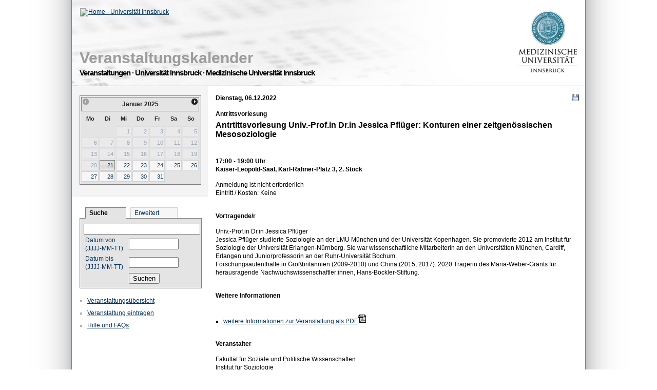

--- FILE ---
content_type: text/html; charset=UTF-8
request_url: https://www.uibk.ac.at/events/2022/12/06/antrtittsvorlesung-univ.-prof.in-dr.in-jessica-pflueger.xml
body_size: 2289
content:
<!DOCTYPE html PUBLIC "-//W3C//DTD XHTML 1.0 Transitional//EN" "http://www.w3.org/TR/xhtml1/DTD/xhtml1-transitional.dtd"><html xmlns="http://www.w3.org/1999/xhtml" xmlns:regexp="http://exslt.org/regular-expressions"><head profile="http://www.w3.org/2003/g/data-view"><meta http-equiv="Content-Type" content="text/html; charset=UTF-8" /><link rel="transformation" href="http://www.w3.org/2000/06/dc-extract/dc-extract.xsl" /><link rel="transformation" href="http://www.w3.org/2002/12/cal/glean-hcal" /><link rel="transformation" href="http://purl.org/dc/transform/dc-html-20080804-grddl/dc-html2rdfxml.xsl" /><link rel="schema.DC" href="http://purl.org/DC/elements/1.1/" /><link rel="schema.DCTERMS" href="http://purl.org/dc/terms/" /><link rel="schema.XSD" href="http://www.w3.org/2001/XMLSchema#" /><meta name="DC.title" content="Antrtittsvorlesung Univ.-Prof.in Dr.in Jessica Pflüger: Konturen einer zeitgenössischen Mesosoziologie" /><meta name="DC.contributor" content="events@uibk.ac.at" /><link rel="DCTERMS.publisher" href="http://www.uibk.ac.at/" title="Universität Innsbruck" /><meta name="DC.subject" content="veranstaltungen, termine, events, universität, innsbruck, medizin&#10;                    , antrittsvorlesung" /><meta name="keywords" content="veranstaltungen, termine, events, universität, innsbruck, medizin&#10;                    , antrittsvorlesung" /><meta name="DC.description" content="Veranstaltungstyp: Antrittsvorlesung;" /><meta name="description" content="Veranstaltungstyp: Antrittsvorlesung;" /><meta name="DC.format" content="text/html" /><meta name="DC.language" content="de" /><meta name="DC.rights" content="© Universität Innsbruck" /><meta name="robots" content="all" /><title>Antrtittsvorlesung Univ.-Prof.in Dr.in Jessica Pflüger: Konturen einer zeitgenössischen Mesosoziologie - Veranstaltungskalender der Innsbrucker Universitäten</title><link rel="stylesheet" type="text/css" href="/events/stylesheets/css/minimized-events-default-201204111528.css" /><style type="text/css">
          @media print {
            .no_print {display: none;}
            .line_print {border-bottom:1px solid #808080;}
            #event_content {margin-left:0;}
            #eventtipp {height:auto;}
            #event_pageFooter {height:auto;border:0;}
          }
        </style><link rel="alternate" type="application/rss+xml" title="Events als RSS-Feed" href="/events/feed.rss" /><link rel="alternate" media="handheld" href="/events/2022/12/06/antrtittsvorlesung-univ.-prof.in-dr.in-jessica-pflueger.xml?media=handheld" /><link rel="canonical" href="/events/2022/12/06/antrtittsvorlesung-univ.-prof.in-dr.in-jessica-pflueger.xml" /><script>
              var _mtm = _mtm || [];
              _mtm.push({'mtm.startTime': (new Date().getTime()), 'event': 'mtm.Start'});
              var d=document, g=d.createElement('script'), s=d.getElementsByTagName('script')[0];
              g.type='text/javascript'; g.async=true; g.defer=true; g.src='https://www.uibk.ac.at/pwk/js/container_htPnMFTX.js'; s.parentNode.insertBefore(g,s);
            </script><script type="text/javascript">var uniserver = 'https://www.uibk.ac.at'; var shortname = 'events'; var uri= '/events/2022/12/06/antrtittsvorlesung-univ.-prof.in-dr.in-jessica-pflueger.xml'; var uri_query= 'media_=screen';</script><script type="text/javascript" src="/events/stylesheets/js/minimized-events-201204111534.js"></script></head><body><div id="event_pageNonFooter"><div id="NonFooterContent"><div id="event_header" class="line_print"><div id="logo_uni" style="left:16px!important;top:16px!important;width: 180px !important;"><a href="/"><img src="https://www2.uibk.ac.at/stylesheets/15/images/350/logo-uibk.svg" alt="Home - Universität Innsbruck" style="width:100%" /></a></div><div id="logo_meduni" style="left:870px!important;"><a href="https://www.i-med.ac.at"><img src="https://www2.uibk.ac.at/images/10/logo_meduni_2011.png" alt="Logo der Medizinischen Universität Innsbruck" title="Zur Homepage der Medizinischen Universität Innsbruck" /></a></div><h1><a class="link_va" href="/events/">Veranstaltungskalender</a><br /><span class="heading_uni" style="font-size:0.5em;">Veranstaltungen · Universität Innsbruck · Medizinische Universität Innsbruck</span></h1></div><div id="event_functions" class="no_print"><div id="datepicker" class="datepicker_size"></div><div id="tab_search"><ul><li class="suche"><label for="search_input">Suche</label></li><li class="erweitert"><a href="/events/2022/12/06/antrtittsvorlesung-univ.-prof.in-dr.in-jessica-pflueger.xml?advanced_search=1">Erweitert</a></li></ul></div><div id="event_search"><form method="get" action="/events/search"><div><input name="q" id="search_input" type="text" size="32" maxlength="50" class="searchfield" value="" /></div><table><tr><td style="width:83px"><label for="from_date">Datum von<br /> (JJJJ-MM-TT)</label></td><td style="width:147px"><input type="text" id="from_date" name="from_date" size="10" maxlength="10" value="" /></td></tr><tr><td><label for="to_date">Datum bis<br /> (JJJJ-MM-TT)</label></td><td><input type="text" id="to_date" name="to_date" size="10" maxlength="10" value="" /></td></tr><tr><td></td><td><input type="submit" value="Suchen" /></td></tr></table></form></div><div class="clear"></div><ul class="no_print"><li class="navigationlink"><a href="/events/">Veranstaltungsübersicht</a></li><li class="navigationlink"><a href="https://orawww.uibk.ac.at/apex/uprod/f?p=22081970">Veranstaltung eintragen</a></li><li class="navigationlink"><a href="/events/hilfe-faqs.html">Hilfe und FAQs</a></li></ul></div><div id="event_content"><div id="calender"><div id="events"><div class="vevent"><div id="save"><a class="sprite icon_save" title="Veranstaltung speichern/in Outlook übernehmen" href="https://www.uibk.ac.at/events/2022/12/06/antrtittsvorlesung-univ.-prof.in-dr.in-jessica-pflueger.ics"><span>Veranstaltung speichern/in Outlook übernehmen</span></a></div><p class="date_dayname"><span class="dtstart"><span class="value-title" title="2022-12-06T17:00">Dienstag, 06.12.2022</span></span></p><p class="date_dayname"><a class="va_art" href="https://www.uibk.ac.at/events/search?category=Antrittsvorlesung"><span class="category">Antrittsvorlesung</span></a></p><h2 class="summary">Antrtittsvorlesung Univ.-Prof.in Dr.in Jessica Pflüger: Konturen einer zeitgenössischen Mesosoziologie</h2><div id="veranstaltungsdetails"><p class="bold">17:00 - 19:00 Uhr<br /><span class="location">Kaiser-Leopold-Saal, Karl-Rahner-Platz 3, 2. Stock</span></p><br /><p>Anmeldung ist nicht erforderlich</p><p>Eintritt / Kosten: Keine</p></div><div id="referent"><h3 class="paddingbottom">Vortragende/r</h3><p>Univ.-Prof.in Dr.in Jessica Pflüger</p><p>Jessica Pflüger studierte Soziologie an der LMU München und der Universität Kopenhagen. Sie promovierte 2012 am Institut für Soziologie der Universität Erlangen-Nürnberg. Sie war wissenschaftliche Mitarbeiterin an den Universitäten München, Cardiff, Erlangen und Juniorprofessorin an der Ruhr-Universität Bochum.<br />
Forschungsaufenthalte in Großbritannien (2009-2010) und China (2015, 2017). 2020 Trägerin des Maria-Weber-Grants für herausragende Nachwuchswissenschaftler:innen, Hans-Böckler-Stiftung.</p></div><div id="weitere_infos"><h3 class="paddingbottom">Weitere Informationen</h3><ul><li><a title="PDF-Download zur Veranstaltung" class="attach" href="https://orawww.uibk.ac.at/apex/uprod/r/c102/bfo-pdf-download/home?id=15184">
      weitere Informationen zur Veranstaltung als PDF</a><a title="PDF-Download zur Veranstaltung" class="sprite icon_pdfdownload" href="https://orawww.uibk.ac.at/apex/uprod/r/c102/bfo-pdf-download/home?id=15184"><span>PDF-Download</span></a></li></ul></div><div id="veranstalter"><h3 class="paddingbottom">Veranstalter</h3><p class="organizer">Fakultät für Soziale und Politische Wissenschaften<br />
Institut für Soziologie</p><br /><p>Dr. Sven Jeschke<br />0512 507 30060<br /><a href="mailto:sven.jeschke@uibk.ac.at">sven.jeschke@uibk.ac.at</a></p></div><a href="/events/2022/12/06/antrtittsvorlesung-univ.-prof.in-dr.in-jessica-pflueger.xml" rel="bookmark" class="uid url bookmark"></a><br /></div></div></div></div></div></div><div id="event_pageFooter"><div class="no_print">© <a href="https://www.uibk.ac.at">Universität Innsbruck</a> | <a href="https://www.i-med.ac.at">Medizinische Universität Innsbruck</a> |
          <a href="/events/impressum.html">Impressum</a> | <a href="https://www.uibk.ac.at/datenschutz/">Datenschutz</a> | Powered by <a href="https://xims.uibk.ac.at/goxims">XIMS</a> |
          <a href="/events/feedback.html">Feedback an die Redaktion</a> | <a href="/events/2022/12/06/antrtittsvorlesung-univ.-prof.in-dr.in-jessica-pflueger.xml?media=handheld">Mobil</a>/Desktop</div></div></body></html>